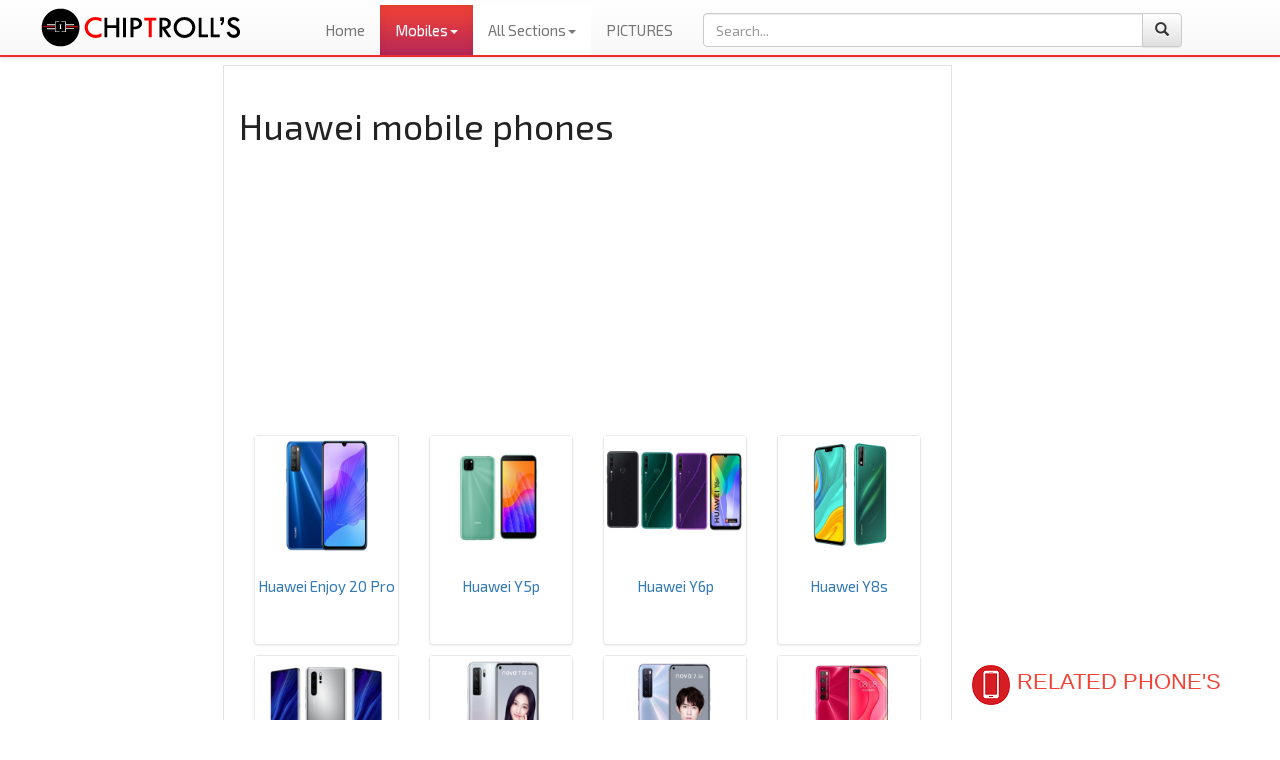

--- FILE ---
content_type: text/html; charset=utf-8
request_url: https://www.chiptrolls.com/brand/Huawei
body_size: 11746
content:


<!DOCTYPE html>
<html>
<head>
    <meta charset="utf-8" />
    <meta name="viewport" content="width=device-width" />
    <title>Huawei | brands | www.chiptrolls.com</title>
    <meta http-equiv="Content-Language" content="en">
    <link rel="canonical" href="https://www.chiptrolls.com/brand/Huawei" itemprop="url" />
    <link rel="amphtml" href="https://www.chiptrolls.com/amp/brand/Huawei">
    <meta name="keywords" content="chiptrolls, chiptrolls home page, chiptrolls homepage, chiptrolls search,  news,tech,sports,business,science,sport, entertainment" />
    <meta name="Description" content="chiptrolls provides Huawei mobile phone comprehensive service information, including Huawei mobile phone quotation, parameters, evaluation, etc., to help you fully understand Huawei mobile phones." />
    <meta property="og:locale" content="en_US" />
    <meta property="og:type" content="article" />
    <meta property="og:title" content="Huawei | brands | www.chiptrolls.com" />
    <meta property="og:description" content="chiptrolls provides Huawei mobile phone comprehensive service information, including Huawei mobile phone quotation, parameters, evaluation, etc., to help you fully understand Huawei mobile phones." />
    <meta property="og:image" content="/img/chiptrolls_default.jpg" />
    <meta property="og:url" content="https://www.chiptrolls.com/brand/Huawei" />
    <meta property="og:site_name" />
    <meta name="twitter:card" content="summary_large_image">
    <meta name="twitter:description" content="chiptrolls provides Huawei mobile phone comprehensive service information, including Huawei mobile phone quotation, parameters, evaluation, etc., to help you fully understand Huawei mobile phones." />
    <meta name="twitter:title" content="Huawei | brands | www.chiptrolls.com" />
    <meta name="twitter:site" content="chiptrolls" />
    <meta name="twitter:image" content="/img/chiptrolls_default.jpg" />

    <link rel="shortcut icon" title="chiptrolls" href="/Content/themes/base/images/favicon.ico">
    <!-- Latest compiled and minified CSS -->
    <link rel="stylesheet" href="https://maxcdn.bootstrapcdn.com/bootstrap/3.3.7/css/bootstrap.min.css" integrity="sha384-BVYiiSIFeK1dGmJRAkycuHAHRg32OmUcww7on3RYdg4Va+PmSTsz/K68vbdEjh4u" crossorigin="anonymous">
    <link href="/Content/sticky-footer.css" rel="stylesheet" />

    <!-- Optional theme -->
    <link rel="stylesheet" href="https://maxcdn.bootstrapcdn.com/bootstrap/3.3.7/css/bootstrap-theme.min.css" integrity="sha384-rHyoN1iRsVXV4nD0JutlnGaslCJuC7uwjduW9SVrLvRYooPp2bWYgmgJQIXwl/Sp" crossorigin="anonymous">
    <script src="https://code.jquery.com/jquery-latest.js"></script>
    <script src="https://knockoutjs.com/downloads/knockout-2.2.1.js" type="text/javascript"></script>

    <link rel="stylesheet" href="https://blueimp.github.io/Gallery/css/blueimp-gallery.min.css">
    
    <script src="https://blueimp.github.io/Gallery/js/jquery.blueimp-gallery.min.js"></script>
    

    <!-- Latest compiled and minified JavaScript -->
    
    <script src="https://cdnjs.cloudflare.com/ajax/libs/jquery-timeago/1.4.3/jquery.timeago.js" type="text/javascript"></script>

    <script src="https://maxcdn.bootstrapcdn.com/bootstrap/3.3.7/js/bootstrap.min.js" integrity="sha384-Tc5IQib027qvyjSMfHjOMaLkfuWVxZxUPnCJA7l2mCWNIpG9mGCD8wGNIcPD7Txa" crossorigin="anonymous"></script>
    <script src="https://code.jquery.com/ui/1.12.1/jquery-ui.min.js"></script>
    <link href="https://cdnjs.cloudflare.com/ajax/libs/jqueryui/1.12.1/themes/blitzer/theme.css" rel="stylesheet" type="text/css" />
    <link href="https://cdnjs.cloudflare.com/ajax/libs/jqueryui/1.12.1/themes/blitzer/jquery-ui.min.css" rel="stylesheet" type="text/css" />
    <link href='https://fonts.googleapis.com/css?family=Raleway:400,500' rel='stylesheet' type='text/css'>
    <link href="https://fonts.googleapis.com/css?family=Antic+Slab|Pontano+Sans|Titillium+Web:400,600" rel="stylesheet">
    <link type="text/css" href="https://fonts.googleapis.com/css?family=Aldrich|Raleway:500|Exo+2|Cabin+Sketch|Cinzel|Farsan|Indie+Flower|Josefin+Sans|Orbitron|Poiret+One" rel="stylesheet">
    <link href="/Content/Rating/jquery.upvote.css" rel="stylesheet" />
    <script src="/Content/Rating/jquery.upvote.js"></script>
    
    <link href="/Content/modelpopup.css" rel="stylesheet" />
    <link href="/Content/spec.css" rel="stylesheet" />
    
    <script type="text/javascript" src="https://s7.addthis.com/js/300/addthis_widget.js#pubid=ra-56d3f87085061693&async=1" async="async"></script>
    
    <script src="/Scripts/jquery.signalR-2.2.2.min.js"></script>
    <script type="text/javascript" src="/signalr/hubs"></script>
    <script src="/Scripts/app/likeButton.js"></script>

    

    <link href="/Content/css?v=9prpe8-wAuQbQqn9bLwHnGq8FbK1bA7Pzk4bRd_kIQo1" rel="stylesheet"/>

    <script src="/bundles/modernizr?v=tlOyHN1yAYnZAg8SDgQ4Gf2bOQgIbk6Ory1-yC2rb2o1"></script>


    <style type="text/css">
        .img-thumbnail {
            border: 0;
        }

        .navbar-default .navbar-nav > .active > a, .navbar-default .navbar-nav > .open > a {
            background-image: linear-gradient(to bottom,#F44336 0,#b52757 100%);
            color: white;
        }

        .navbar .nav > li > .dropdown-menu:before, .navbar .nav > li > .dropdown-menu:after {
            border-bottom: none;
        }


        .btn-share {
            color: #3f99ef;
            font-size: 0.85em;
            cursor: pointer;
            font-size: 16px;
        }

        .hover {
            color: black;
        }

        .media {
            border: 1px solid #ddd;
            padding: 10px;
        }

        .dropdown {
            background: #fff;
            border-radius: 4px;
        }

        .dropdown-menu > li > a {
            color: #428bca;
        }

        .dropdown ul.dropdown-menu {
            border-radius: 4px;
            width: 700px;
            z-index: 100;
            font-size: 17px;
            padding: 10px;
        }


            .dropdown ul.dropdown-menu:before {
                content: "";
                border-bottom: 10px solid #fff;
                border-right: 10px solid transparent;
                border-left: 10px solid transparent;
                position: absolute;
                top: -10px;
                right: 16px;
                z-index: 10;
            }

            .dropdown ul.dropdown-menu:after {
                content: "";
                border-bottom: 12px solid #ccc;
                border-right: 12px solid transparent;
                border-left: 12px solid transparent;
                position: absolute;
                top: -12px;
                right: 14px;
                z-index: 9;
            }
        /* logout form end */
        .navbar-brand {
            padding: 0px 15px;
        }

        /*.logo {
            height: 50px;
            width: 50px;
        }*/

        .ui-dialog {
            z-index: 101;
        }


        .icon-profile {
            height: 32px;
            width: 32px;
            position: absolute;
            top: 5px;
            right: 0px;
        }

        .navbar.transparent.navbar-inverse .navbar-inner {
            border-width: 0px;
            -webkit-box-shadow: 0px 0px;
            box-shadow: 0px 0px;
            background-color: rgba(0,0,0,0.0);
            background-image: -webkit-gradient(linear, 50.00% 0.00%, 50.00% 100.00%, color-stop( 0%, rgba(0,0,0,0.00)),color-stop( 100%, rgba(0,0,0,0.00)));
            background-image: -webkit-linear-gradient(270deg,rgba(0,0,0,0.00) 0%,rgba(0,0,0,0.00) 100%);
            background-image: linear-gradient(180deg,rgba(0,0,0,0.00) 0%,rgba(0,0,0,0.00) 100%);
        }

        .navbar-fixed-bottom, .navbar-fixed-top {
            position: fixed;
            right: 0;
            left: 0;
            z-index: 11;
        }

        .fixed-dialog {
            position: fixed;
            top: 50px;
            left: 50px;
        }

        .ui-dialog .ui-dialog-content {
            padding: 0;
            border: none;
        }

        .ui-dialog-titlebar {
            background: white;
            color: black;
            border: 1px solid #ded9d9;
        }

        .ui-widget-content {
            border: 1px solid #eeeeee;
            color: #333333;
        }

        .ui-widget-content {
            border: 1px solid #eee;
            color: #333;
        }

        .required-lbl {
            color: red;
        }

        .ui-icon-close {
            background-position: -80px -128px;
        }
    </style>

    <style type="text/css">
        #wrapper {
            margin: 0px auto;
        }

        /*h1 {
            text-align: center;
            font-size: 35px;
            margin-top: 60px;
            color: #A9BCF5;
        }*/

        h1 p {
            text-align: center;
            margin: 0px;
            font-size: 18px;
            text-decoration: underline;
            color: grey;
        }

        .heart:active {
            background-position: right 0px bottom -10px;
        }
    </style>
    <style type="text/css">
        .pd-list {
            border: 1px solid #e8e8e8;
            margin: 0 0px 10px 0;
            position: relative;
            height: 210px;
            text-align: center;
            padding: 10px;
            cursor: pointer;
        }

            .pd-list img {
                height: 120px;
                width: 160px;
            }

            .pd-list:hover {
                transition: box-shadow .25s,-webkit-box-shadow .25s;
                -webkit-box-shadow: 0 8px 17px 0 rgba(0,0,0,.2), 0 6px 20px 0 rgba(0,0,0,.19);
                box-shadow: 0 8px 17px 0 rgba(0,0,0,.2), 0 6px 20px 0 rgba(0,0,0,.19);
                transition: all .3s ease;
                -moz-transition: all .3s ease;
                -webkit-transition: all .3s ease;
                animation: flash 1s;
                -webkit-animation: flash 1.5s;
            }

        .pd-text {
            margin-top: 10px;
            padding-top: 10px;
            text-align: center;
        }

        .nav-tabs {
            margin-bottom: 15px;
        }

        .sign-with {
            margin-top: 25px;
            padding: 20px;
        }

        div#OR {
            height: 30px;
            width: 30px;
            border: 1px solid #C2C2C2;
            border-radius: 50%;
            font-weight: bold;
            line-height: 28px;
            text-align: center;
            font-size: 12px;
            float: right;
            position: absolute;
            right: -16px;
            top: 40%;
            z-index: 1;
            background: #DFDFDF;
        }








        .pro-slider {
            text-align: center;
            margin: 10px 10px;
            -webkit-box-shadow: 0px 0px 9px 0px rgba(0,0,0,0.13);
            -moz-box-shadow: 0px 0px 9px 0px rgba(0,0,0,0.13);
            box-shadow: 0px 0px 9px 0px rgba(0,0,0,0.13);
        }

            .pro-slider img {
                width: 50%;
                margin: auto;
                padding: 15px 0;
            }

            .pro-slider h4 small {
                font-family: 'Pacifico', cursive;
            }

        .ads img {
            margin-top: 15px;
            -webkit-box-shadow: 0px 0px 38px 0px rgba(0,0,0,0.07);
            -moz-box-shadow: 0px 0px 38px 0px rgba(0,0,0,0.07);
            box-shadow: 0px 0px 38px 0px rgba(0,0,0,0.07);
        }
    </style>

    <link href="/Content/Profile/iconselect.css" rel="stylesheet" />
    <script src="/Content/Profile/iconselect.js"></script>
    <script src="/Content/Profile/iscroll.js"></script>

    <script src="/Scripts/app/main.js"></script>
    <script type="text/javascript">
        $(document).ready(function () {

            $(".popup").hide();
            $(".openpop").click(function (e) {
                e.preventDefault();
                var submitid = $(this).data("id");
                $.ajax({
                    type: 'POST',
                    url: '/Home/LoadPartialViewPopup',
                    dataType: "json",
                    data: { id: submitid },
                    success: function (data) {
                        $('#partialViewContainer').html(data.loadpost);
                        var comment = '#commentcollapse-' + submitid;
                        $(comment).collapse('show');
                    },

                    error: function (data) {
                        alert(data);
                    }
                });

                $(".popup").fadeIn('slow');
            });

            $(".close").click(function () {
                $(this).parent().fadeOut("slow");
                $(".links").fadeIn("slow");
            });
        });

    </script>

</head>
<body style="padding-top: 65px; -webkit-backface-visibility: hidden;">
    <div id="dialog1" align="center" hidden="hidden">
        <div class="body">
            <img id="image" src="" />
        </div>
    </div>

    <div id="commentDialog" align="center" hidden="hidden">
        <div class="body">
            <div class="container">
                <div id="popComment"></div>
            </div>
        </div>
    </div>
    <div id="wrapper">
        <nav role="navigation" class="navbar navbar-default navbar-fixed-top">
            <div class="container-fluid" style="padding-top: 5px;border-bottom: 2px solid #ec2e2e;">
                <!-- Brand and toggle get grouped for better mobile display -->
                <div class="navbar-header">
                    
                    <button type="button" data-target="#navbarCollapse" data-toggle="collapse" class="navbar-toggle">

                        <span class="sr-only">Toggle navigation</span>
                        <span class="icon-bar"></span>
                        <span class="icon-bar"></span>
                        <span class="icon-bar"></span>
                    </button>
                    <a href="/" class="navbar-brand">
                        <img alt="logo" class="logo" src="/Content/themes/base/images/chiptrolls3.png" />
                    </a>
                </div>
                <!-- Collection of nav links, forms, and other content for toggling -->
                <div id="navbarCollapse" class="collapse navbar-collapse">
                    <ul class="nav navbar-nav">
                        <li id="mnuhome">
                            <a href="/">Home</a>
                        </li>
                        <li class="dropdown" id="mnubrand">
                            <a href="#" class="dropdown-toggle" data-toggle="dropdown">Mobiles<b class="caret"></b></a>
                            <ul class="dropdown-menu">
                                <li class="">
                                            <div class="col-sm-4 col-md-4">
                                                <a href="/brand/Apple" class="img-thumbnail">
                                                    <span><img height="50" title="Apple" width="50" src="/Images/618d932b-fbda-4367-bd22-b721a115650c.png" /> </span>
                                                    Apple
                                                </a>
                                            </div>
                                            <div class="col-sm-4 col-md-4">
                                                <a href="/brand/Samsung" class="img-thumbnail">
                                                    <span><img height="50" title="Samsung" width="50" src="/Images/2953fd3e-a315-46ca-b9f5-5ea2b4baa7c9.png" /> </span>
                                                    Samsung
                                                </a>
                                            </div>
                                            <div class="col-sm-4 col-md-4">
                                                <a href="/brand/LG" class="img-thumbnail">
                                                    <span><img height="50" title="LG" width="50" src="/Images/56b7699e-4fdf-49af-a88b-8eed79ec8b0b.png" /> </span>
                                                    LG
                                                </a>
                                            </div>
                                                <div class="clearfix"></div>
                                            <div class="col-sm-4 col-md-4">
                                                <a href="/brand/Motorola" class="img-thumbnail">
                                                    <span><img height="50" title="Motorola" width="50" src="/Images/2ddb2de7-f0c6-48bb-86c0-beaae5c6cfa1.png" /> </span>
                                                    Motorola
                                                </a>
                                            </div>
                                            <div class="col-sm-4 col-md-4">
                                                <a href="/brand/Sony" class="img-thumbnail">
                                                    <span><img height="50" title="Sony" width="50" src="/Images/a7345ef1-4fda-479c-8fe9-ab3ff8158efa.png" /> </span>
                                                    Sony
                                                </a>
                                            </div>
                                            <div class="col-sm-4 col-md-4">
                                                <a href="/brand/Asus" class="img-thumbnail">
                                                    <span><img height="50" title="Asus" width="50" src="/Images/6a7108d5-b818-4f05-af26-adc63b789800.png" /> </span>
                                                    Asus
                                                </a>
                                            </div>
                                                <div class="clearfix"></div>
                                            <div class="col-sm-4 col-md-4">
                                                <a href="/brand/Nokia" class="img-thumbnail">
                                                    <span><img height="50" title="Nokia" width="50" src="/Images/9e400624-3cff-4f42-84e2-bc716a245649.png" /> </span>
                                                    Nokia
                                                </a>
                                            </div>
                                            <div class="col-sm-4 col-md-4">
                                                <a href="/brand/Huawei" class="img-thumbnail">
                                                    <span><img height="50" title="Huawei" width="50" src="/Images/6519e87b-437a-48a6-b69f-0718a18b549b.jpg" /> </span>
                                                    Huawei
                                                </a>
                                            </div>
                                            <div class="col-sm-4 col-md-4">
                                                <a href="/brand/Vivo" class="img-thumbnail">
                                                    <span><img height="50" title="Vivo" width="50" src="/Images/589706c9-d4fe-43da-b18e-1565de678bc1.png" /> </span>
                                                    Vivo
                                                </a>
                                            </div>
                                                <div class="clearfix"></div>
                                            <div class="col-sm-4 col-md-4">
                                                <a href="/brand/Google" class="img-thumbnail">
                                                    <span><img height="50" title="Google" width="50" src="/Images/70497d43-d8a8-44d8-920d-6d1360dfe4ee.png" /> </span>
                                                    Google
                                                </a>
                                            </div>
                                            <div class="col-sm-4 col-md-4">
                                                <a href="/brand/OPPO" class="img-thumbnail">
                                                    <span><img height="50" title="OPPO" width="50" src="/Images/4d9910a7-ad88-444a-9bd1-831ffe5a226a.png" /> </span>
                                                    OPPO
                                                </a>
                                            </div>
                                            <div class="col-sm-4 col-md-4">
                                                <a href="/brand/Microsoft" class="img-thumbnail">
                                                    <span><img height="50" title="Microsoft" width="50" src="/Images/cfe21195-c3d6-446a-9c01-332ad2b43e27.png" /> </span>
                                                    Microsoft
                                                </a>
                                            </div>
                                                <div class="clearfix"></div>
                                            <div class="col-sm-4 col-md-4">
                                                <a href="/brand/nubia" class="img-thumbnail">
                                                    <span><img height="50" title="nubia" width="50" src="/Images/50589183-96c4-4d26-a2ee-7517b28dd506.png" /> </span>
                                                    nubia
                                                </a>
                                            </div>
                                            <div class="col-sm-4 col-md-4">
                                                <a href="/brand/Gionee" class="img-thumbnail">
                                                    <span><img height="50" title="Gionee" width="50" src="/Images/31802c07-849c-4541-93be-13a8e2748f6c.jpg" /> </span>
                                                    Gionee
                                                </a>
                                            </div>
                                            <div class="col-sm-4 col-md-4">
                                                <a href="/brand/Realme" class="img-thumbnail">
                                                    <span><img height="50" title="Realme" width="50" src="/Images/b4dbde9b-15e4-4ca3-b171-9a17ed77068e.jpg" /> </span>
                                                    Realme
                                                </a>
                                            </div>
                                                <div class="clearfix"></div>
                                            <div class="col-sm-4 col-md-4">
                                                <a href="/brand/OnePlus" class="img-thumbnail">
                                                    <span><img height="50" title="OnePlus" width="50" src="/Images/efb32e55-15aa-448b-aa30-dcf43c2a3347.jpg" /> </span>
                                                    OnePlus
                                                </a>
                                            </div>
                                            <div class="col-sm-4 col-md-4">
                                                <a href="/brand/HTC" class="img-thumbnail">
                                                    <span><img height="50" title="HTC" width="50" src="/Images/cc0259f2-87fd-4a55-9724-52861bf5d1ce.png" /> </span>
                                                    HTC
                                                </a>
                                            </div>
                                            <div class="col-sm-4 col-md-4">
                                                <a href="/brand/Honor" class="img-thumbnail">
                                                    <span><img height="50" title="Honor" width="50" src="/Images/aa3e7717-9a43-4050-a36b-c74c9b089092.png" /> </span>
                                                    Honor
                                                </a>
                                            </div>
                                                <div class="clearfix"></div>
                                            <div class="col-sm-4 col-md-4">
                                                <a href="/brand/Xiaomi" class="img-thumbnail">
                                                    <span><img height="50" title="Xiaomi" width="50" src="/Images/cdadb459-6ea5-4be1-b4a2-71bee9e0d438.jpg" /> </span>
                                                    Xiaomi
                                                </a>
                                            </div>
                                            <div class="col-sm-4 col-md-4">
                                                <a href="/brand/Meizu" class="img-thumbnail">
                                                    <span><img height="50" title="Meizu" width="50" src="/Images/804478fd-3b79-4265-818e-df93b66676dc.png" /> </span>
                                                    Meizu
                                                </a>
                                            </div>
                                            <div class="col-sm-4 col-md-4">
                                                <a href="/brand/Infinix" class="img-thumbnail">
                                                    <span><img height="50" title="Infinix" width="50" src="/Images/fb9a6aa5-498c-42b3-8c55-0215c72ecfd3.png" /> </span>
                                                    Infinix
                                                </a>
                                            </div>
                                                <div class="clearfix"></div>


                                </li>
                            </ul>
                        </li>
                        <li class="dropdown" id="mnublog">
                            <a href="#" class="dropdown-toggle" data-toggle="dropdown">All Sections<b class="caret"></b></a>
                            <ul class="dropdown-menu">
                                <li class="">

                                                <div class="col-sm-4 col-md-4">
                                                    <a href="/news/countries">
                                                        <span style="padding: 8px 0;">
                                                            countries
                                                        </span>
                                                    </a>
                                                </div>
                                                <div class="col-sm-4 col-md-4">
                                                    <a href="/phones">
                                                        <span style="padding: 8px 0;">
                                                            Mobiles
                                                        </span>
                                                    </a>
                                                </div>
                                                <div class="col-sm-4 col-md-4">
                                                    <a href="/news/Space">
                                                        <span style="padding: 8px 0;">
                                                            Space
                                                        </span>
                                                    </a>
                                                </div>
                                                <div class="col-sm-4 col-md-4">
                                                    <a href="/news/US">
                                                        <span style="padding: 8px 0;">
                                                            US
                                                        </span>
                                                    </a>
                                                </div>
                                                <div class="col-sm-4 col-md-4">
                                                    <a href="/news/India">
                                                        <span style="padding: 8px 0;">
                                                            India
                                                        </span>
                                                    </a>
                                                </div>
                                                <div class="col-sm-4 col-md-4">
                                                    <a href="/news/crime">
                                                        <span style="padding: 8px 0;">
                                                            crime
                                                        </span>
                                                    </a>
                                                </div>
                                                <div class="col-sm-4 col-md-4">
                                                    <a href="/news/discover">
                                                        <span style="padding: 8px 0;">
                                                            discover
                                                        </span>
                                                    </a>
                                                </div>
                                                <div class="col-sm-4 col-md-4">
                                                    <a href="/news/tech">
                                                        <span style="padding: 8px 0;">
                                                            tech
                                                        </span>
                                                    </a>
                                                </div>
                                                <div class="col-sm-4 col-md-4">
                                                    <a href="/news/Sports">
                                                        <span style="padding: 8px 0;">
                                                            Sports
                                                        </span>
                                                    </a>
                                                </div>
                                                <div class="col-sm-4 col-md-4">
                                                    <a href="/news/Health">
                                                        <span style="padding: 8px 0;">
                                                            Health
                                                        </span>
                                                    </a>
                                                </div>
                                                <div class="col-sm-4 col-md-4">
                                                    <a href="/news/business">
                                                        <span style="padding: 8px 0;">
                                                            business
                                                        </span>
                                                    </a>
                                                </div>
                                                <div class="col-sm-4 col-md-4">
                                                    <a href="/news/politics">
                                                        <span style="padding: 8px 0;">
                                                            politics
                                                        </span>
                                                    </a>
                                                </div>
                                                <div class="col-sm-4 col-md-4">
                                                    <a href="/news/world">
                                                        <span style="padding: 8px 0;">
                                                            world
                                                        </span>
                                                    </a>
                                                </div>
                                                <div class="col-sm-4 col-md-4">
                                                    <a href="/news/Science">
                                                        <span style="padding: 8px 0;">
                                                            Science
                                                        </span>
                                                    </a>
                                                </div>
                                                <div class="col-sm-4 col-md-4">
                                                    <a href="/news/Lifestyle">
                                                        <span style="padding: 8px 0;">
                                                            Lifestyle
                                                        </span>
                                                    </a>
                                                </div>


                                </li>
                            </ul>
                        </li>

                        <li class=""><a href="/all/pictures">PICTURES</a></li>

                        <li>
<form Class="navbar-form" action="/Search" method="post">                                <div class="input-group">
                                        <input type="text" class="form-control" id="searchText" style="width: 440px;" placeholder="Search..." name="term">

                                    <div class="input-group-btn">
                                        <button class="btn btn-default" id="btnSearch" type="submit"><i class="glyphicon glyphicon-search"></i></button>
                                    </div>
                                </div>
</form>                        </li>
                    </ul>

                    
                </div>
            </div>

        </nav>

        <div class="container-fluid">
            <div class="col-md-2 sticky-slide" style="text-align:center">
<script async src="https://pagead2.googlesyndication.com/pagead/js/adsbygoogle.js"></script>
<!-- chip left vertical banner -->
<ins class="adsbygoogle"
     style="display:block"
     data-ad-client="ca-pub-8029301050719293"
     data-ad-slot="7478121304"
     data-ad-format="auto"
     data-full-width-responsive="true"></ins>
<script>
     (adsbygoogle = window.adsbygoogle || []).push({});
</script>
            </div>
            <div class="col-md-7">
                

<script type="text/javascript">
    $(document).ready(function () {
        $("#mnubrand").addClass("active");
        $(".loader").hide('fade', 5000);
        $("#progress").hide();
    });
</script>
<div class="row">
    <div class="col-sm-12 wall" id="slider-thumbs">
        <h1 class="anim fadeInDown">Huawei mobile phones</h1>
<script async src="https://pagead2.googlesyndication.com/pagead/js/adsbygoogle.js"></script>
<!-- infi home page top banner -->
<ins class="adsbygoogle"
     style="display:block"
     data-ad-client="ca-pub-8029301050719293"
     data-ad-slot="1687486162"
     data-ad-format="auto"
     data-full-width-responsive="true"></ins>
<script>
     (adsbygoogle = window.adsbygoogle || []).push({});
</script>
        <div>
            <!-- Bottom switcher of slider -->
                        <div class="col-sm-6 col-md-3 ">
                            <a href="https://www.chiptrolls.com/specs/Huawei-Enjoy-20-Pro/3012" id="carousel-selector-1" title="Huawei Enjoy 20 Pro">
                                
                                <div class="pd-list thumbnail">
                                        <img src="/Images/20200620073350.png" title="Huawei Enjoy 20 Pro" alt="Huawei Enjoy 20 Pro" />
                                    <p class="pd-text">Huawei Enjoy 20 Pro</p>
                                </div>
                            </a>
                        </div>
                        <div class="col-sm-6 col-md-3 ">
                            <a href="https://www.chiptrolls.com/specs/Huawei-Y5p/3003" id="carousel-selector-1" title="Huawei Y5p">
                                
                                <div class="pd-list thumbnail">
                                        <img src="/Images/20200509020655.jpg" title="Huawei Y5p" alt="Huawei Y5p" />
                                    <p class="pd-text">Huawei Y5p</p>
                                </div>
                            </a>
                        </div>
                        <div class="col-sm-6 col-md-3 ">
                            <a href="https://www.chiptrolls.com/specs/Huawei-Y6p/3000" id="carousel-selector-1" title="Huawei Y6p">
                                
                                <div class="pd-list thumbnail">
                                        <img src="/Images/20200506015120.png" title="Huawei Y6p" alt="Huawei Y6p" />
                                    <p class="pd-text">Huawei Y6p</p>
                                </div>
                            </a>
                        </div>
                        <div class="col-sm-6 col-md-3 ">
                            <a href="https://www.chiptrolls.com/specs/Huawei-Y8s/2999" id="carousel-selector-1" title="Huawei Y8s">
                                
                                <div class="pd-list thumbnail">
                                        <img src="/Images/20200506003231.png" title="Huawei Y8s" alt="Huawei Y8s" />
                                    <p class="pd-text">Huawei Y8s</p>
                                </div>
                            </a>
                        </div>
                            <div class="clearfix visible-md-block"></div>
                        <div class="col-sm-6 col-md-3 ">
                            <a href="https://www.chiptrolls.com/specs/Huawei-P30-Pro-New-Edition/2997" id="carousel-selector-1" title="Huawei P30 Pro New Edition">
                                
                                <div class="pd-list thumbnail">
                                        <img src="/Images/20200514012305.png" title="Huawei P30 Pro New edition" alt="Huawei P30 Pro New edition" />
                                    <p class="pd-text">Huawei P30 Pro New Edition</p>
                                </div>
                            </a>
                        </div>
                        <div class="col-sm-6 col-md-3 ">
                            <a href="https://www.chiptrolls.com/specs/Huawei-Nova-7-SE/2992" id="carousel-selector-1" title="Huawei Nova 7 SE">
                                
                                <div class="pd-list thumbnail">
                                        <img src="/Images/20200429012225.png" title="huawei nova 7 SE" alt="huawei nova 7 SE" />
                                    <p class="pd-text">Huawei Nova 7 SE</p>
                                </div>
                            </a>
                        </div>
                        <div class="col-sm-6 col-md-3 ">
                            <a href="https://www.chiptrolls.com/specs/Huawei-Nova-7-5G/2989" id="carousel-selector-1" title="Huawei Nova 7 5G">
                                
                                <div class="pd-list thumbnail">
                                        <img src="/Images/20200425022001.png" title="Nova 7" alt="Nova 7" />
                                    <p class="pd-text">Huawei Nova 7 5G</p>
                                </div>
                            </a>
                        </div>
                        <div class="col-sm-6 col-md-3 ">
                            <a href="https://www.chiptrolls.com/specs/Huawei-Nova-7-Pro/2988" id="carousel-selector-1" title="Huawei Nova 7 Pro">
                                
                                <div class="pd-list thumbnail">
                                        <img src="/Images/20200425020556.png" title="Huawei Nova 7 Pro" alt="Huawei Nova 7 Pro" />
                                    <p class="pd-text">Huawei Nova 7 Pro</p>
                                </div>
                            </a>
                        </div>
                            <div class="clearfix visible-md-block"></div>
                        <div class="col-sm-6 col-md-3 ">
                            <a href="https://www.chiptrolls.com/specs/Huawei-P40/2973" id="carousel-selector-1" title="Huawei P40 ">
                                
                                <div class="pd-list thumbnail">
                                        <img src="/Images/20200327045635.png" title="Huawei P40" alt="Huawei P40" />
                                    <p class="pd-text">Huawei P40 </p>
                                </div>
                            </a>
                        </div>
                        <div class="col-sm-6 col-md-3 ">
                            <a href="https://www.chiptrolls.com/specs/Huawei-P40-Pro/2972" id="carousel-selector-1" title="Huawei P40 Pro+">
                                
                                <div class="pd-list thumbnail">
                                        <img src="/Images/20200327024404.JPG" title="Huawei P40 Pro+" alt="Huawei P40 Pro+" />
                                    <p class="pd-text">Huawei P40 Pro+</p>
                                </div>
                            </a>
                        </div>
                        <div class="col-sm-6 col-md-3 ">
                            <a href="https://www.chiptrolls.com/specs/Huawei-P40-Pro/2971" id="carousel-selector-1" title="Huawei P40 Pro">
                                
                                <div class="pd-list thumbnail">
                                        <img src="/Images/20200324233514.png" title="Huawei P40 Pro" alt="Huawei P40 Pro" />
                                    <p class="pd-text">Huawei P40 Pro</p>
                                </div>
                            </a>
                        </div>
                        <div class="col-sm-6 col-md-3 ">
                            <a href="https://www.chiptrolls.com/specs/Huawei-P40-Pro-Premium/2958" id="carousel-selector-1" title="Huawei P40 Pro Premium">
                                
                                <div class="pd-list thumbnail">
                                        <img src="/Images/20200309223250.png" title="Huawei P40 Pro Premium" alt="Huawei P40 Pro Premium" />
                                    <p class="pd-text">Huawei P40 Pro Premium</p>
                                </div>
                            </a>
                        </div>
                            <div class="clearfix visible-md-block"></div>
                        <div class="col-sm-6 col-md-3 ">
                            <a href="https://www.chiptrolls.com/specs/Huawei-P40-Lite-E/2955" id="carousel-selector-1" title="Huawei P40 Lite E">
                                
                                <div class="pd-list thumbnail">
                                        <img src="/Images/20200306224904.png" title="Huawei P40 Lite E" alt="Huawei P40 Lite E" />
                                    <p class="pd-text">Huawei P40 Lite E</p>
                                </div>
                            </a>
                        </div>
                        <div class="col-sm-6 col-md-3 ">
                            <a href="https://www.chiptrolls.com/specs/Huawei-Mate-Xs/2950" id="carousel-selector-1" title="Huawei Mate Xs">
                                
                                <div class="pd-list thumbnail">
                                        <img src="/Images/20200227030331.png" title="Huawei Mate Xs" alt="Huawei Mate Xs" />
                                    <p class="pd-text">Huawei Mate Xs</p>
                                </div>
                            </a>
                        </div>
                        <div class="col-sm-6 col-md-3 ">
                            <a href="https://www.chiptrolls.com/specs/Huawei-Y7p/2942" id="carousel-selector-1" title="Huawei Y7p">
                                
                                <div class="pd-list thumbnail">
                                        <img src="/Images/20200208015218.png" title="Huawei Y7p" alt="Huawei Y7p" />
                                    <p class="pd-text">Huawei Y7p</p>
                                </div>
                            </a>
                        </div>
                        <div class="col-sm-6 col-md-3 ">
                            <a href="https://www.chiptrolls.com/specs/Huawei-Nova-7i/2940" id="carousel-selector-1" title="Huawei Nova 7i">
                                
                                <div class="pd-list thumbnail">
                                        <img src="/Images/20200205034340.png" title="Huawei Nova 7i" alt="Huawei Nova 7i" />
                                    <p class="pd-text">Huawei Nova 7i</p>
                                </div>
                            </a>
                        </div>
                            <div class="clearfix visible-md-block"></div>

        </div>
        <div class="clearfix"></div>
        Page 1 of 7
        <div class="pagination-container"><ul class="pagination"><li class="active"><a>1</a></li><li><a href="/brand/Huawei/2">2</a></li><li><a href="/brand/Huawei/3">3</a></li><li><a href="/brand/Huawei/4">4</a></li><li><a href="/brand/Huawei/5">5</a></li><li><a href="/brand/Huawei/6">6</a></li><li><a href="/brand/Huawei/7">7</a></li><li class="PagedList-skipToNext"><a href="/brand/Huawei/2" rel="next">»</a></li></ul></div>
    </div>
</div>
<style type="text/css">
    /* model taken from  https://bootsnipp.com/snippets/featured/carousel-with-gallery-thumbs*/
    .hide-bullets {
        list-style: none;
        margin-left: -40px;
        margin-top: 20px;
    }

    .thumbnail {
        padding: 0;
    }

    .carousel-inner > .item > img, .carousel-inner > .item > a > img {
        width: 100%;
    }

    .wall {
        border: 1px solid #e2e2e2;
        padding-top: 20px;
        margin-bottom: 50px;
    }


</style>

            </div>
            <div class="col-md-3 sticky-slide" id="sidebar">
                

    <div>
<script async src="https://pagead2.googlesyndication.com/pagead/js/adsbygoogle.js"></script>
<!-- chip right side Large rectangle -->
<ins class="adsbygoogle"
     style="display:block"
     data-ad-client="ca-pub-8029301050719293"
     data-ad-slot="5453395764"
     data-ad-format="auto"
     data-full-width-responsive="true"></ins>
<script>
     (adsbygoogle = window.adsbygoogle || []).push({});
</script>
    </div>

    <div id="most_popular" class="widget w300">

        <div class="header" style="position: relative;">

            <span class="phone-icon-red"></span>
            <h2>Related phone's<span class="clearfix"></span></h2>
        </div>

        <div style="position:relative">
            <div class="dim"><div class="phonearenaloading" style="position: relative; top: 38%; left: 25%;"><div></div><div></div><div></div></div></div>

            <ul class="mp-items">
                        <li class="mp-item">
                            <a href="https://www.chiptrolls.com/specs/Samsung-Galaxy-M53/3451" title="Samsung Galaxy M53" class="float-left table-cell">
                                        <img src="/Images/20240515011054.jpg" alt="Samsung Galaxy M53">


                            </a>
                            <a href="https://www.chiptrolls.com/specs/Samsung-Galaxy-M53/3451" class="text table-cell">Samsung Galaxy M53</a>
                        </li>
                        <li class="mp-item">
                            <a href="https://www.chiptrolls.com/specs/Samsung-Galaxy-S20-FE-2022/3450" title="Samsung Galaxy S20 FE 2022" class="float-left table-cell">
                                        <img src="/Images/20240514072216.jpg" alt="Samsung Galaxy S20 FE 2022">


                            </a>
                            <a href="https://www.chiptrolls.com/specs/Samsung-Galaxy-S20-FE-2022/3450" class="text table-cell">Samsung Galaxy S20 FE 2022</a>
                        </li>
                        <li class="mp-item">
                            <a href="https://www.chiptrolls.com/specs/Samsung-Galaxy-A73-5G/3449" title="Samsung Galaxy A73 5G" class="float-left table-cell">
                                        <img src="/Images/20240512230024.jpg" alt="Samsung Galaxy A73 5G">


                            </a>
                            <a href="https://www.chiptrolls.com/specs/Samsung-Galaxy-A73-5G/3449" class="text table-cell">Samsung Galaxy A73 5G</a>
                        </li>
                        <li class="mp-item">
                            <a href="https://www.chiptrolls.com/specs/Samsung-Galaxy-A53-5G/3448" title="Samsung Galaxy A53 5G" class="float-left table-cell">
                                        <img src="/Images/20240512105244.jpg" alt="Samsung Galaxy A53 5G">


                            </a>
                            <a href="https://www.chiptrolls.com/specs/Samsung-Galaxy-A53-5G/3448" class="text table-cell">Samsung Galaxy A53 5G</a>
                        </li>
                        <li class="mp-item">
                            <a href="https://www.chiptrolls.com/specs/Samsung-Galaxy-A33-5G/3447" title="Samsung Galaxy A33 5G" class="float-left table-cell">
                                        <img src="/Images/20240512104905.jpg" alt="Samsung Galaxy A33 5G">


                            </a>
                            <a href="https://www.chiptrolls.com/specs/Samsung-Galaxy-A33-5G/3447" class="text table-cell">Samsung Galaxy A33 5G</a>
                        </li>
                        <li class="mp-item">
                            <a href="https://www.chiptrolls.com/specs/Samsung-Galaxy-F23/3446" title="Samsung Galaxy F23" class="float-left table-cell">
                                        <img src="/Images/20240512020135.jpg" alt="Samsung Galaxy F23">


                            </a>
                            <a href="https://www.chiptrolls.com/specs/Samsung-Galaxy-F23/3446" class="text table-cell">Samsung Galaxy F23</a>
                        </li>
                        <li class="mp-item">
                            <a href="https://www.chiptrolls.com/specs/Samsung-Galaxy-M33/3445" title="Samsung Galaxy M33" class="float-left table-cell">
                                        <img src="/Images/20240501121639.png" alt="Samsung Galaxy M33">


                            </a>
                            <a href="https://www.chiptrolls.com/specs/Samsung-Galaxy-M33/3445" class="text table-cell">Samsung Galaxy M33</a>
                        </li>
                        <li class="mp-item">
                            <a href="https://www.chiptrolls.com/specs/Samsung-Galaxy-M23/3444" title="Samsung Galaxy M23" class="float-left table-cell">
                                        <img src="/Images/20240501103601.png" alt="Samsung Galaxy M23">


                            </a>
                            <a href="https://www.chiptrolls.com/specs/Samsung-Galaxy-M23/3444" class="text table-cell">Samsung Galaxy M23</a>
                        </li>
                        <li class="mp-item">
                            <a href="https://www.chiptrolls.com/specs/Samsung-Galaxy-A23/3443" title="Samsung Galaxy A23" class="float-left table-cell">
                                        <img src="/Images/20240501103137.png" alt="Samsung Galaxy A23">


                            </a>
                            <a href="https://www.chiptrolls.com/specs/Samsung-Galaxy-A23/3443" class="text table-cell">Samsung Galaxy A23</a>
                        </li>
                        <li class="mp-item">
                            <a href="https://www.chiptrolls.com/specs/Samsung-Galaxy-A13/3442" title="Samsung Galaxy A13" class="float-left table-cell">
                                        <img src="/Images/20240501102829.png" alt="Samsung Galaxy A13">


                            </a>
                            <a href="https://www.chiptrolls.com/specs/Samsung-Galaxy-A13/3442" class="text table-cell">Samsung Galaxy A13</a>
                        </li>

            </ul>
            <div class="clearfix s_mb_10"></div>
        </div>
        <span class="clearfix"></span>
    </div>
            </div>
        </div>
        <div id="#animIndexPage" style="display: block" class="loader"></div>
        <div class="container text-center" id="progress">
            <img src="/Content/themes/base/images/update_Progress.gif" />
        </div>
    </div>

    <!-- Footer -->
    <footer class="page-footer font-small unique-color-dark">

        <div style="background-color:#e63d3c;">
            <div class="container">

                <!-- Grid row-->
                <div class="row py-4 d-flex align-items-center">

                    <!-- Grid column -->
                    <div class="col-md-6 col-lg-5 text-center text-md-left mb-4 mb-md-0">
                        <h6 class="mb-0">Get connected with us on networks!</h6>
                    </div>
                    <!-- Grid column -->
                    <!-- Grid column -->
                    <div class="col-md-6 col-lg-7 text-center text-md-right">

                        <!-- Facebook -->
                        <a class="fb-ic">
                            <i class="fa fa-facebook white-text mr-4"> </i>
                        </a>
                        <!-- Twitter -->
                        <a class="tw-ic">
                            <i class="fab fa-twitter white-text mr-4"> </i>
                        </a>
                        <!-- Google +-->
                        <a class="gplus-ic">
                            <i class="fab fa-google-plus-g white-text mr-4"> </i>
                        </a>
                        <!--Linkedin -->
                        <a class="li-ic">
                            <i class="fab fa-linkedin-in white-text mr-4"> </i>
                        </a>
                        <!--Instagram-->
                        <a class="ins-ic">
                            <i class="fab fa-instagram white-text"> </i>
                        </a>

                    </div>
                    <!-- Grid column -->

                </div>
                <!-- Grid row-->

            </div>
        </div>

        <!-- Footer Links -->
        <div class="container text-center text-md-left mt-5">

            <!-- Grid row -->
            <div class="row mt-3">

                <!-- Grid column -->
                <div class="col-md-3 col-lg-4 col-xl-3 mx-auto mb-4">

                    <!-- Content -->
                    <h6 class="text-uppercase font-weight-bold">Infinetsoft solutions</h6>
                    <p>
                        We are interested to help our readers understand, discover, and enjoy the benefits of the latest technology inventions of new things.
                    </p>

                </div>
                <!-- Grid column -->
                <!-- Grid column -->
                <div class="col-md-2 col-lg-2 col-xl-2 mx-auto mb-4">

                    <!-- Links -->
                    <h6 class="text-uppercase font-weight-bold">Products</h6>
                    <p>
                        <a href="https://www.shutterstock.com/g/infinetsoft?language=en">shutterstock</a>
                    </p>
                </div>
                <!-- Grid column -->
                <!-- Grid column -->
                <div class="col-md-3 col-lg-2 col-xl-2 mx-auto mb-4">

                    <!-- Links -->
                    <h6 class="text-uppercase font-weight-bold">Useful links</h6>
                    <p>
                        <a href="https://www.chiptrolls.com/">Home</a>
                    </p>
                    <p>
                        <a href="https://www.chiptrolls.com/phones">Phones</a>
                    </p>

                </div>
                <!-- Grid column -->
                <!-- Grid column -->
                <div class="col-md-4 col-lg-3 col-xl-3 mx-auto mb-md-0 mb-4">

                    <!-- Links -->
                    <h6 class="text-uppercase font-weight-bold">Contact</h6>
                    
                    <p>
                        <i class="fas fa-envelope mr-3"></i> support@chiptrolls.com
                    </p>
                </div>
                <!-- Grid column -->

            </div>
            <!-- Grid row -->

        </div>
        <!-- Footer Links -->
        <!-- Copyright -->
        <div class="footer-copyright text-center py-3">
            © 2018 Copyright:
            <a href="https://www.chiptrolls.com"> &copy; Copyright 2017 chiptrolls.com</a>
        </div>
        <!-- Copyright -->

    </footer>
    <input type="hidden" id="progress_width" value="0">

<!-- Global site tag (gtag.js) - Google Analytics -->
<script async src="https://www.googletagmanager.com/gtag/js?id=UA-71645240-3"></script>
<script>
  window.dataLayer = window.dataLayer || [];
  function gtag(){dataLayer.push(arguments);}
  gtag('js', new Date());

  gtag('config', 'UA-71645240-3');
</script>

</body>

</html>


--- FILE ---
content_type: text/html; charset=utf-8
request_url: https://www.google.com/recaptcha/api2/aframe
body_size: 270
content:
<!DOCTYPE HTML><html><head><meta http-equiv="content-type" content="text/html; charset=UTF-8"></head><body><script nonce="GTDGHE1FWBZX-7V8zOBBBA">/** Anti-fraud and anti-abuse applications only. See google.com/recaptcha */ try{var clients={'sodar':'https://pagead2.googlesyndication.com/pagead/sodar?'};window.addEventListener("message",function(a){try{if(a.source===window.parent){var b=JSON.parse(a.data);var c=clients[b['id']];if(c){var d=document.createElement('img');d.src=c+b['params']+'&rc='+(localStorage.getItem("rc::a")?sessionStorage.getItem("rc::b"):"");window.document.body.appendChild(d);sessionStorage.setItem("rc::e",parseInt(sessionStorage.getItem("rc::e")||0)+1);localStorage.setItem("rc::h",'1769915575553');}}}catch(b){}});window.parent.postMessage("_grecaptcha_ready", "*");}catch(b){}</script></body></html>

--- FILE ---
content_type: text/css
request_url: https://www.chiptrolls.com/Content/sticky-footer.css
body_size: 177
content:
/* Sticky footer styles
-------------------------------------------------- */
html {
  position: relative;
  min-height: 100%;
}
body {
  /* Margin bottom by footer height */
  margin-bottom: 60px;
}
.footer {
  position: absolute;
  bottom: 0;
  width: 100%;
  text-align: center;

  /* Set the fixed height of the footer here */
  /*height: 60px;*/
  background-color: #f5f5f5;
}


/* Custom page CSS
-------------------------------------------------- */
/* Not required for template or sticky footer method. */

/*.container {
  width: auto;
  max-width: 680px;
  padding: 0 15px;
}
.container .text-muted {
  margin: 20px 0;
}*/


--- FILE ---
content_type: text/css
request_url: https://www.chiptrolls.com/Content/Profile/iconselect.css
body_size: 415
content:
/*
To change this license header, choose License Headers in Project Properties.
To change this template file, choose Tools | Templates
and open the template in the editor.
*/
/* 
    Created on : Nov 28, 2013, 7:09:35 AM
    Author     : bugraozden
*/

.icon-select{
    width:0px;
 }

 .icon-select .selected-box {

     position: relative;
     margin: 0px;
     padding: 0px;
     width: 70px; /* sil */
     height: 60px; /* sil */
     border: 1px solid #999999;

     -webkit-border-radius: 3px;
     -moz-border-radius: 3px;
     border-radius: 3px;

 }

 .icon-select .selected-box:hover {

     position: relative;
     margin: 0px;
     padding: 0px;
     width: 70px; /* sil */
     height: 60px; /* sil */
     border: 1px solid #000000;
     background-color: #FFFFFF;

     -webkit-border-radius: 3px;
     -moz-border-radius: 3px;
     border-radius: 3px;

 }

 .icon-select .selected-icon {

     position: absolute;
     margin: 0px;
     padding: 0px;
     top:5px;
     left:5px;
     width: 48px; /* sil */
     height: 48px; /* sil */

     -webkit-border-radius: 3px;
     -moz-border-radius: 3px;
     border-radius: 3px;

 }

 .icon-select .component-icon{
     position: absolute;
     bottom:5px;
     right:4px;
 }

 .icon-select .box {

     position: absolute;
     top:0px;
     left:71px;
     margin: 0px;
     padding: 0px;
     width: 170px; /* sil */
     height: 170px; /* sil */
     border: 1px solid #EEEEEE;
     background-color: #EEEEEE;

     -webkit-border-radius: 3px;
     -moz-border-radius: 3px;
     border-radius: 3px;
     
     
     overflow:auto;
         z-index: 9;
     /*
     -webkit-overflow-scrolling: touch;
     */

 }

 .icon-select .icon {
     position: relative;
     margin: 5px 0px 0px 5px;
     padding: 0px;
     width: 48px; /* sil */
     height: 48px; /* sil */
     border: 1px solid #CCCCCC;
     background-color: #FFFFFF;

     -webkit-border-radius: 3px;
     -moz-border-radius: 3px;
     border-radius: 3px;

     overflow:hidden;
     float: left;
 }

 .icon-select .icon:hover {
     border: 1px solid #000000;
 }

 .icon-select .icon.selected {
     position: relative;
     margin: 5px 0px 0px 5px;
     padding: 0px;
     width: 48px; /* sil */
     height: 48px; /* sil */
     border: 1px solid #EEEEEE;
     background-color: #EEEEEE;

     -webkit-border-radius: 3px;
     -moz-border-radius: 3px;
     border-radius: 3px;

     overflow:hidden;
     float: left;
 }

--- FILE ---
content_type: application/javascript
request_url: https://www.chiptrolls.com/Content/Profile/iconselect.js
body_size: 3774
content:

/**
 *
 * Created with NetBeans IDE
 *
 * Code     : Icon Select JS
 * Version  : 1.0
 *
 * User     : Bugra OZDEN
 * Site     : http://www.bugraozden.com
 * Mail     : bugra.ozden@gmail.com
 *
 * Date     : 10/30/13
 * Time     : 01:10 PM
 *
 */

IconSelect.DEFAULT = {};
IconSelect.DEFAULT.SELECTED_ICON_WIDTH = 48;
IconSelect.DEFAULT.SELECTED_ICON_HEIGHT = 48;
IconSelect.DEFAULT.SELECTED_BOX_PADDING = 1;
IconSelect.DEFAULT.SELECTED_BOX_PADDING_RIGHT = 12;
IconSelect.DEFAULT.ICONS_WIDTH = 32;
IconSelect.DEFAULT.ICONS_HEIGHT = 32;
IconSelect.DEFAULT.BOX_ICON_SPACE = 1;
IconSelect.DEFAULT.HORIZONTAL_ICON_NUMBER = 3;
IconSelect.DEFAULT.VECTORAL_ICON_NUMBER = 3;
    IconSelect.COMPONENT_ICON_FILE_PATH = "/images/profile/arrow.png";

function IconSelect($$elementID, $$parameters) {
    
    var _icons = [];
    var _selectedIndex = -1;
    var _boxScroll;
    
    var _default = IconSelect.DEFAULT;

    function _init() {
        
        //parametreler boş gelirse
        if(!$$parameters) $$parameters = {};
        //En üst elementi seç
        if(_View.setIconSelectElement($$elementID)){
            
            //set parameters
            $$parameters = _Model.checkParameters($$parameters);
            //create UI
            var ui = _View.createUI($$parameters, $$elementID);
            //basıldığında göster/gizle
            _View.iconSelectElement.onclick = function(){
                _View.showBox();
            };
            
            //Başlangıçta gizle
            _View.showBox(false);

            //Nesneye basıldığında gizlemeyi iptal et.
            _View.iconSelectElement.addEventListener('click', function($event){
                $event.stopPropagation();             
            });
            
            //dışarı basıldığında gizle.
            window.addEventListener('click', function(){
                _View.showBox(false);
            });
           
        }else{
            alert("Element not found.");
        }
        
    }
    
    //Tüm iconları yeniden yükle.
    this.refresh = function($icons){
        
        _icons = [];
        
        var setSelectedIndex = this.setSelectedIndex;
        
        for(var i = 0; i < $icons.length; i++){
            $icons[i].element = _View.createIcon($icons[i].iconFilePath, $icons[i].iconValue, i, $$parameters);
            $icons[i].element.onclick = function(){
                setSelectedIndex(this.childNodes[0].getAttribute('icon-index'));
                
            };
            _icons.push($icons[i]);
            
        }
        
        var horizontalIconNumber = Math.round(($icons.length) / $$parameters.vectoralIconNumber);
        
        _View.boxElement.style.height = (($$parameters.iconsHeight + 2) * horizontalIconNumber) + 
                ((horizontalIconNumber + 1) * $$parameters.boxIconSpace);
        this.setSelectedIndex(0);
        
    };
    
    //icon listesini al.
    this.getIcons = function(){ return _icons; };
    
    //iconu seçili hale gelir.
    this.setSelectedIndex = function($index){
        
        var icon;
        
        if(_icons.length > $index)
            icon = _icons[$index];
        
        if(icon){
            //eski icondan seçilme özelliğini kaldır.
            if(_selectedIndex != -1) _icons[_selectedIndex].element.setAttribute('class','icon');
            _selectedIndex = $index;
            _View.selectedIconImgElement.setAttribute('src', icon.iconFilePath);
            if(_selectedIndex != -1) _icons[_selectedIndex].element.setAttribute('class','icon selected');
        }
        
        _View.iconSelectElement.dispatchEvent(new Event('changed'));
        
        //_View.showBox(false);
        
    };
    
    this.getSelectedIndex = function(){ return _selectedIndex; };
    this.getSelectedValue = function(){ return _icons[_selectedIndex].iconValue };
    this.getSelectedFilePath = function(){ return _icons[_selectedIndex].iconFilePath };
    
    
    
    //### VIEW CLASS ###
        
    function _View(){}
    
    _View.iconSelectElement;
    _View.boxElement;
    _View.boxScrollElement;
    _View.selectedIconImgElement;
    _View.selectedIconElement;
    
    _View.showBox = function($isShown){
                
         if($isShown == null) {
             $isShown = (_View.boxElement.style.display == "none") ? true : false;
         }
                
        if($isShown) {
            _View.boxElement.style.display = "block";
            _View.boxScrollElement.style.display = "block";
            _boxScroll = (_boxScroll) ? _boxScroll : new iScroll($$elementID + "-box-scroll");
        }else{
            _View.boxElement.style.display = "none";
            _View.boxScrollElement.style.display = "none";
        }
        
        _View.boxElement.style.display = ($isShown) ? "block" : "none";
        
        
            
    };
    
    _View.setIconSelectElement = function($elementID){
        _View.iconSelectElement = document.getElementById($elementID);
        return _View.iconSelectElement;
    };
    
    _View.clearUI = function(){
        _View.iconSelectElement.innerHTML = "";
    };
    
    _View.clearIcons = function(){
        _View.boxElement.innerHTML = "";
    };
    
    _View.createUI = function($parameters){
        
        /* HTML MODEL
        
        <div id="my-icon-select" class="icon-select">
            <div class="selected-box">
                <div class="selected-icon"><img src="images/icons/i2.png"></div>
                <div class="component-icon"><img src="images/control/icon-select/arrow.png"></div>
                <div class="box">
                    <div class="icon"><img src="images/icons/i1.png"></div>
                    <div class="icon selected"><img src="images/icons/i2.png"></div>
                    <div class="icon"><img src="images/icons/i3.png"></div>
                    <div class="icon"><img src="images/icons/i4.png"></div>
                    <div class="icon"><img src="images/icons/i3.png"></div>
                    <div class="icon"><img src="images/icons/i4.png"></div>
                    <div class="icon"><img src="images/icons/i5.png"></div>
                    <div class="icon"><img src="images/icons/i6.png"></div>
                    <div class="icon"><img src="images/icons/i7.png"></div>
                    <div class="icon"><img src="images/icons/i8.png"></div>
                </div>
            </div>
        </div>
        
        */
        
        _View.clearUI();
        
        _View.iconSelectElement.setAttribute('class', 'icon-select');
        
        var selectedBoxElement = document.createElement('div');
        selectedBoxElement.setAttribute('class' ,'selected-box');
        
        var selectedIconElement = document.createElement('div');
        selectedIconElement.setAttribute('class' ,'selected-icon');
        
        _View.selectedIconImgElement = document.createElement('img');
        _View.selectedIconImgElement.setAttribute('src', '');
        selectedIconElement.appendChild(_View.selectedIconImgElement);
        
        var componentIconElement = document.createElement('div');
        componentIconElement.setAttribute('class', 'component-icon');
        
        var componentIconImgElement = document.createElement('img');
        componentIconImgElement.setAttribute('src', IconSelect.COMPONENT_ICON_FILE_PATH );
        componentIconElement.appendChild(componentIconImgElement);
        
        _View.boxScrollElement = document.createElement('div');
        _View.boxScrollElement.setAttribute('id',$$elementID + "-box-scroll");
        _View.boxScrollElement.setAttribute('class', 'box');
        
        _View.boxElement = document.createElement('div');
        
        //_View.boxElement.setAttribute('class', 'box');
        _View.boxScrollElement.appendChild(_View.boxElement);
        
        _View.selectedIconImgElement.setAttribute('width', $parameters.selectedIconWidth);
        _View.selectedIconImgElement.setAttribute('height', $parameters.selectedIconHeight);
        selectedIconElement.style.width = $parameters.selectedIconWidth;
        selectedIconElement.style.height = $parameters.selectedIconHeight;
        selectedBoxElement.style.width = $parameters.selectedIconWidth + $parameters.selectedBoxPadding + $parameters.selectedBoxPaddingRight;
        selectedBoxElement.style.height = $parameters.selectedIconHeight + ($parameters.selectedBoxPadding * 2);
        selectedIconElement.style.top = $parameters.selectedBoxPadding;
        selectedIconElement.style.left = $parameters.selectedBoxPadding;
        componentIconElement.style.bottom = 4 + $parameters.selectedBoxPadding;
        
        _View.boxScrollElement.style.left = parseInt(selectedBoxElement.style.width) + 1;
        
        _View.boxScrollElement.style.width = (($parameters.iconsWidth + 2) * $parameters.vectoralIconNumber) + 
                (($parameters.vectoralIconNumber + 1) * $parameters.boxIconSpace);
        _View.boxScrollElement.style.height = (($parameters.iconsHeight + 2) * $parameters.horizontalIconNumber) + 
                (($parameters.horizontalIconNumber + 1) * $parameters.boxIconSpace);
         
        _View.boxElement.style.left = _View.boxScrollElement.style.left;
        _View.boxElement.style.width = _View.boxScrollElement.style.width;
        
        _View.iconSelectElement.appendChild(selectedBoxElement);
        selectedBoxElement.appendChild(selectedIconElement);
        selectedBoxElement.appendChild(componentIconElement);
        selectedBoxElement.appendChild(_View.boxScrollElement);
        
        
        var results = {};
        results['iconSelectElement'] = _View.iconSelectElement;
        results['selectedBoxElement'] = selectedBoxElement;
        results['selectedIconElement'] = selectedIconElement;
        results['selectedIconImgElement'] = _View.selectedIconImgElement;
        results['componentIconElement'] = componentIconElement;
        results['componentIconImgElement'] = componentIconImgElement;
        
        return results;
        
        
       //trigger: created ( run setValues )
        
    };
        
    _View.createIcon = function($iconFilePath, $iconValue, $index, $parameters){
        
        /* HTML MODEL 
         
         <div class="icon"><img src="images/icons/i1.png"></div>
         
         */
        
        var iconElement = document.createElement('div');
        iconElement.setAttribute('class', 'icon');
        iconElement.style.width = $parameters.iconsWidth;
        iconElement.style.height = $parameters.iconsHeight;
        iconElement.style.marginLeft = $parameters.boxIconSpace;
        iconElement.style.marginTop = $parameters.boxIconSpace;
        
        var iconImgElement = document.createElement('img');
        iconImgElement.setAttribute('src', $iconFilePath);
        iconImgElement.setAttribute('icon-value', $iconValue);
        iconImgElement.setAttribute('icon-index', $index);
        iconImgElement.setAttribute('width', $parameters.iconsWidth);
        iconImgElement.setAttribute('height', $parameters.iconsHeight);
        
        iconElement.appendChild(iconImgElement);
        _View.boxElement.appendChild(iconElement);
        
        return iconElement;
        
    };
    
    //### MODEL CLASS ###
    
    function _Model(){}
    
    //TODO: params değişkenini kaldır yeni oluştursun.
    _Model.checkParameters = function($parameters){
        
        $parameters.selectedIconWidth          = ($parameters.selectedIconWidth)          ? $parameters.selectedIconWidth        : _default.SELECTED_ICON_WIDTH;
        $parameters.selectedIconHeight         = ($parameters.selectedIconHeight)         ? $parameters.selectedIconHeight       : _default.SELECTED_ICON_HEIGHT;
        $parameters.selectedBoxPadding         = ($parameters.selectedBoxPadding)         ? $parameters.selectedBoxPadding       : _default.SELECTED_BOX_PADDING;
        $parameters.selectedBoxPaddingRight    = ($parameters.selectedBoxPaddingRight)    ? $parameters.selectedBoxPaddingRight  : _default.SELECTED_BOX_PADDING_RIGHT;
        $parameters.iconsWidth                 = ($parameters.iconsWidth)                 ? $parameters.iconsWidth               : _default.ICONS_WIDTH;
        $parameters.iconsHeight                = ($parameters.iconsHeight)                ? $parameters.iconsHeight              : _default.ICONS_HEIGHT;
        $parameters.boxIconSpace               = ($parameters.boxIconSpace)               ? $parameters.boxIconSpace             : _default.BOX_ICON_SPACE;
        $parameters.vectoralIconNumber         = ($parameters.vectoralIconNumber)         ? $parameters.vectoralIconNumber       : _default.VECTORAL_ICON_NUMBER;
        $parameters.horizontalIconNumber       = ($parameters.horizontalIconNumber)       ? $parameters.horizontalIconNumber     : _default.HORIZONTAL_ICON_NUMBER;
    
        return $parameters;
    
    };
    
    _init();
    
}